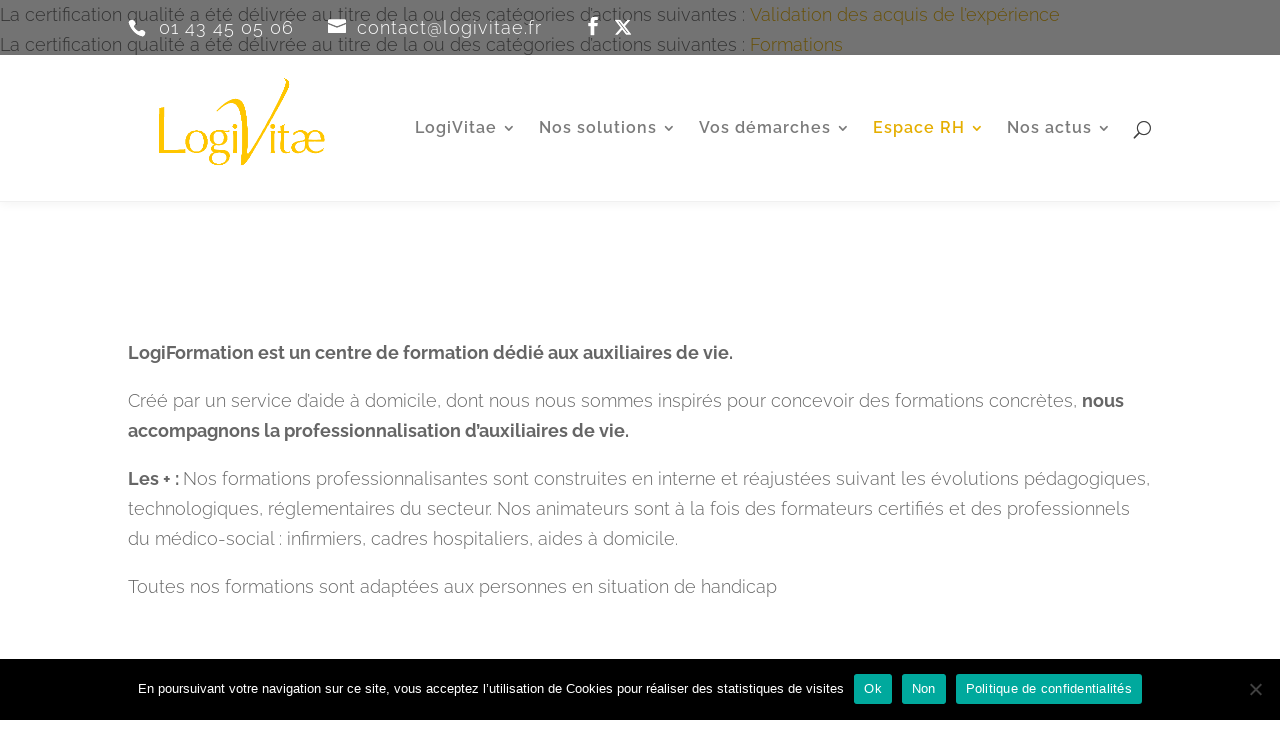

--- FILE ---
content_type: text/css
request_url: https://logivitae.fr/app/themes/divi-gi/style.css?ver=6.9
body_size: 305
content:
/*
Theme Name: Divi - Child Theme by Good Impact
Theme URI: http://www.elegantthemes.com/gallery/divi/
Version: 3.0.59.7
Description: Child Theme of Divi Theme with new modules, layouts, etc.
Author: Good Impact
Author URI: https://www.goodimpact.studio
Template: divi
Tags: responsive-layout, one-column, two-columns, three-columns, four-columns, left-sidebar, right-sidebar, custom-background, custom-colors, featured-images, full-width-template, post-formats, rtl-language-support, theme-options, threaded-comments, translation-ready
License: GNU General Public License v2
License URI: http://www.gnu.org/licenses/gpl-2.0.html
Text Domain:  divigi
*/


--- FILE ---
content_type: text/css
request_url: https://logivitae.fr/app/et-cache/global/et-divi-customizer-global.min.css?ver=1768492443
body_size: 3225
content:
body,.et_pb_column_1_2 .et_quote_content blockquote cite,.et_pb_column_1_2 .et_link_content a.et_link_main_url,.et_pb_column_1_3 .et_quote_content blockquote cite,.et_pb_column_3_8 .et_quote_content blockquote cite,.et_pb_column_1_4 .et_quote_content blockquote cite,.et_pb_blog_grid .et_quote_content blockquote cite,.et_pb_column_1_3 .et_link_content a.et_link_main_url,.et_pb_column_3_8 .et_link_content a.et_link_main_url,.et_pb_column_1_4 .et_link_content a.et_link_main_url,.et_pb_blog_grid .et_link_content a.et_link_main_url,body .et_pb_bg_layout_light .et_pb_post p,body .et_pb_bg_layout_dark .et_pb_post p{font-size:18px}.et_pb_slide_content,.et_pb_best_value{font-size:20px}#et_search_icon:hover,.mobile_menu_bar:before,.mobile_menu_bar:after,.et_toggle_slide_menu:after,.et-social-icon a:hover,.et_pb_sum,.et_pb_pricing li a,.et_pb_pricing_table_button,.et_overlay:before,.entry-summary p.price ins,.et_pb_member_social_links a:hover,.et_pb_widget li a:hover,.et_pb_filterable_portfolio .et_pb_portfolio_filters li a.active,.et_pb_filterable_portfolio .et_pb_portofolio_pagination ul li a.active,.et_pb_gallery .et_pb_gallery_pagination ul li a.active,.wp-pagenavi span.current,.wp-pagenavi a:hover,.nav-single a,.tagged_as a,.posted_in a{color:#e5ae00}.et_pb_contact_submit,.et_password_protected_form .et_submit_button,.et_pb_bg_layout_light .et_pb_newsletter_button,.comment-reply-link,.form-submit .et_pb_button,.et_pb_bg_layout_light .et_pb_promo_button,.et_pb_bg_layout_light .et_pb_more_button,.et_pb_contact p input[type="checkbox"]:checked+label i:before,.et_pb_bg_layout_light.et_pb_module.et_pb_button{color:#e5ae00}.footer-widget h4{color:#e5ae00}.et-search-form,.nav li ul,.et_mobile_menu,.footer-widget li:before,.et_pb_pricing li:before,blockquote{border-color:#e5ae00}.et_pb_counter_amount,.et_pb_featured_table .et_pb_pricing_heading,.et_quote_content,.et_link_content,.et_audio_content,.et_pb_post_slider.et_pb_bg_layout_dark,.et_slide_in_menu_container,.et_pb_contact p input[type="radio"]:checked+label i:before{background-color:#e5ae00}a{color:#e5ae00}#main-header,#main-header .nav li ul,.et-search-form,#main-header .et_mobile_menu{background-color:rgba(255,255,255,0.94)}#main-header .nav li ul{background-color:rgba(255,255,255,0.87)}.nav li ul{border-color:rgba(229,174,0,0)}.et_secondary_nav_enabled #page-container #top-header{background-color:rgba(10,10,10,0.57)!important}#et-secondary-nav li ul{background-color:rgba(10,10,10,0.57)}#et-secondary-nav li ul{background-color:#ffffff}.et_header_style_centered .mobile_nav .select_page,.et_header_style_split .mobile_nav .select_page,.et_nav_text_color_light #top-menu>li>a,.et_nav_text_color_dark #top-menu>li>a,#top-menu a,.et_mobile_menu li a,.et_nav_text_color_light .et_mobile_menu li a,.et_nav_text_color_dark .et_mobile_menu li a,#et_search_icon:before,.et_search_form_container input,span.et_close_search_field:after,#et-top-navigation .et-cart-info{color:rgba(10,10,10,0.54)}.et_search_form_container input::-moz-placeholder{color:rgba(10,10,10,0.54)}.et_search_form_container input::-webkit-input-placeholder{color:rgba(10,10,10,0.54)}.et_search_form_container input:-ms-input-placeholder{color:rgba(10,10,10,0.54)}#top-header,#top-header a,#et-secondary-nav li li a,#top-header .et-social-icon a:before{font-size:18px}#top-menu li a{font-size:16px}body.et_vertical_nav .container.et_search_form_container .et-search-form input{font-size:16px!important}#top-menu li a,.et_search_form_container input{letter-spacing:1px}.et_search_form_container input::-moz-placeholder{letter-spacing:1px}.et_search_form_container input::-webkit-input-placeholder{letter-spacing:1px}.et_search_form_container input:-ms-input-placeholder{letter-spacing:1px}#top-menu li.current-menu-ancestor>a,#top-menu li.current-menu-item>a,#top-menu li.current_page_item>a{color:#e5ae00}#main-footer .footer-widget h4,#main-footer .widget_block h1,#main-footer .widget_block h2,#main-footer .widget_block h3,#main-footer .widget_block h4,#main-footer .widget_block h5,#main-footer .widget_block h6{color:#e5ae00}.footer-widget li:before{border-color:#e5ae00}.footer-widget,.footer-widget li,.footer-widget li a,#footer-info{font-size:19px}.footer-widget .et_pb_widget div,.footer-widget .et_pb_widget ul,.footer-widget .et_pb_widget ol,.footer-widget .et_pb_widget label{line-height:1.7em}#footer-widgets .footer-widget li:before{top:13.15px}.bottom-nav,.bottom-nav a,.bottom-nav li.current-menu-item a{color:rgba(187,187,187,0.51)}#et-footer-nav .bottom-nav li.current-menu-item a{color:rgba(187,187,187,0.51)}.bottom-nav{letter-spacing:1px}.bottom-nav a{font-weight:bold;font-style:normal;text-transform:uppercase;text-decoration:none}.bottom-nav,.bottom-nav a{font-size:15px}#footer-info{font-size:13px}#main-header{box-shadow:none}.et-fixed-header#main-header{box-shadow:none!important}body .et_pb_button{border-width:0px!important}body.et_pb_button_helper_class .et_pb_button,body.et_pb_button_helper_class .et_pb_module.et_pb_button{color:#ffcb00}@media only screen and (min-width:981px){#main-footer .footer-widget h4,#main-footer .widget_block h1,#main-footer .widget_block h2,#main-footer .widget_block h3,#main-footer .widget_block h4,#main-footer .widget_block h5,#main-footer .widget_block h6{font-size:37px}.et_header_style_left #et-top-navigation,.et_header_style_split #et-top-navigation{padding:66px 0 0 0}.et_header_style_left #et-top-navigation nav>ul>li>a,.et_header_style_split #et-top-navigation nav>ul>li>a{padding-bottom:66px}.et_header_style_split .centered-inline-logo-wrap{width:131px;margin:-131px 0}.et_header_style_split .centered-inline-logo-wrap #logo{max-height:131px}.et_pb_svg_logo.et_header_style_split .centered-inline-logo-wrap #logo{height:131px}.et_header_style_centered #top-menu>li>a{padding-bottom:24px}.et_header_style_slide #et-top-navigation,.et_header_style_fullscreen #et-top-navigation{padding:57px 0 57px 0!important}.et_header_style_centered #main-header .logo_container{height:131px}#logo{max-height:100%}.et_pb_svg_logo #logo{height:100%}.et_header_style_left .et-fixed-header #et-top-navigation,.et_header_style_split .et-fixed-header #et-top-navigation{padding:27px 0 0 0}.et_header_style_left .et-fixed-header #et-top-navigation nav>ul>li>a,.et_header_style_split .et-fixed-header #et-top-navigation nav>ul>li>a{padding-bottom:27px}.et_header_style_centered header#main-header.et-fixed-header .logo_container{height:54px}.et_header_style_split #main-header.et-fixed-header .centered-inline-logo-wrap{width:54px;margin:-54px 0}.et_header_style_split .et-fixed-header .centered-inline-logo-wrap #logo{max-height:54px}.et_pb_svg_logo.et_header_style_split .et-fixed-header .centered-inline-logo-wrap #logo{height:54px}.et_header_style_slide .et-fixed-header #et-top-navigation,.et_header_style_fullscreen .et-fixed-header #et-top-navigation{padding:18px 0 18px 0!important}.et_fixed_nav #page-container .et-fixed-header#top-header{background-color:rgba(68,68,68,0.9)!important}.et_fixed_nav #page-container .et-fixed-header#top-header #et-secondary-nav li ul{background-color:rgba(68,68,68,0.9)}.et-fixed-header#main-header,.et-fixed-header#main-header .nav li ul,.et-fixed-header .et-search-form{background-color:rgba(255,255,255,0.92)}.et-fixed-header #top-menu a,.et-fixed-header #et_search_icon:before,.et-fixed-header #et_top_search .et-search-form input,.et-fixed-header .et_search_form_container input,.et-fixed-header .et_close_search_field:after,.et-fixed-header #et-top-navigation .et-cart-info{color:rgba(10,10,10,0.5)!important}.et-fixed-header .et_search_form_container input::-moz-placeholder{color:rgba(10,10,10,0.5)!important}.et-fixed-header .et_search_form_container input::-webkit-input-placeholder{color:rgba(10,10,10,0.5)!important}.et-fixed-header .et_search_form_container input:-ms-input-placeholder{color:rgba(10,10,10,0.5)!important}.et-fixed-header #top-menu li.current-menu-ancestor>a,.et-fixed-header #top-menu li.current-menu-item>a,.et-fixed-header #top-menu li.current_page_item>a{color:#e5ae00!important}}@media only screen and (min-width:1350px){.et_pb_row{padding:27px 0}.et_pb_section{padding:54px 0}.single.et_pb_pagebuilder_layout.et_full_width_page .et_post_meta_wrapper{padding-top:81px}.et_pb_fullwidth_section{padding:0}}h1,h1.et_pb_contact_main_title,.et_pb_title_container h1{font-size:50px}h2,.product .related h2,.et_pb_column_1_2 .et_quote_content blockquote p{font-size:43px}h3{font-size:36px}h4,.et_pb_circle_counter h3,.et_pb_number_counter h3,.et_pb_column_1_3 .et_pb_post h2,.et_pb_column_1_4 .et_pb_post h2,.et_pb_blog_grid h2,.et_pb_column_1_3 .et_quote_content blockquote p,.et_pb_column_3_8 .et_quote_content blockquote p,.et_pb_column_1_4 .et_quote_content blockquote p,.et_pb_blog_grid .et_quote_content blockquote p,.et_pb_column_1_3 .et_link_content h2,.et_pb_column_3_8 .et_link_content h2,.et_pb_column_1_4 .et_link_content h2,.et_pb_blog_grid .et_link_content h2,.et_pb_column_1_3 .et_audio_content h2,.et_pb_column_3_8 .et_audio_content h2,.et_pb_column_1_4 .et_audio_content h2,.et_pb_blog_grid .et_audio_content h2,.et_pb_column_3_8 .et_pb_audio_module_content h2,.et_pb_column_1_3 .et_pb_audio_module_content h2,.et_pb_gallery_grid .et_pb_gallery_item h3,.et_pb_portfolio_grid .et_pb_portfolio_item h2,.et_pb_filterable_portfolio_grid .et_pb_portfolio_item h2{font-size:30px}h5{font-size:26px}h6{font-size:23px}.et_pb_slide_description .et_pb_slide_title{font-size:76px}.et_pb_gallery_grid .et_pb_gallery_item h3,.et_pb_portfolio_grid .et_pb_portfolio_item h2,.et_pb_filterable_portfolio_grid .et_pb_portfolio_item h2,.et_pb_column_1_4 .et_pb_audio_module_content h2{font-size:26px}	h1,h2,h3,h4,h5,h6{font-family:'Raleway',Helvetica,Arial,Lucida,sans-serif;font-weight:300}body,input,textarea,select{font-family:'Raleway',Helvetica,Arial,Lucida,sans-serif;font-weight:300}.ten-columns .et_pb_module{width:10%;float:left}.nine-columns .et_pb_module{width:11.11%;float:left}.eight-columns .et_pb_module{width:12.5%;float:left}.seven-columns .et_pb_module{width:14.28%;float:left}.six-columns .et_pb_module{width:16.66%;float:left}.five-columns .et_pb_module{width:20%;float:left}.four-columns .et_pb_module{width:25%;float:left}@media (max-width:980px){.ten-columns .et_pb_module{width:20%}.nine-columns .et_pb_module{width:33.3%}.eight-columns .et_pb_module{width:25%}.seven-columns .et_pb_module{width:25%}.six-columns .et_pb_module{width:33.3%}.five-columns .et_pb_module{width:33.3%}.four-columns .et_pb_module{width:25%}.divigi-badge-anniv img{max-width:80%}#top-header #et-info,#top-header a{text-align:right}}@media all and (max-width:767px){.ten-columns .et_pb_module{width:100%}.nine-columns .et_pb_module{width:100%}.eight-columns .et_pb_module{width:100%}.seven-columns .et_pb_module{width:100%}.six-columns .et_pb_module{width:100%}.five-columns .et_pb_module{width:100%}.four-columns .et_pb_module{width:100%}}.et_pb_fullwidth_header .et-pb-icon.scroll-down{animation:fullwidth-header-bounce 2.2s ease-out infinite}@keyframes fullwidth-header-bounce{0%{transform:translateY(0%)}12.5%{transform:translateY(10%)}25%{transform:translateY(0%)}37.5%{transform:translateY(10%)}50%{transform:translateY(0%)}}#top-menu li.current-menu-item &gt;a,#top-menu li.current-menu-ancestor &gt;a,.nav li ul .current-menu-item a{color:#E5AE00!important}article h2 a:hover{color:#e5ae00}.left-animated.et-animated{opacity:1;-webkit-animation:fadeLeft 1.5s 1 cubic-bezier(0.77,0,.175,1.3);-moz-animation:fadeLeft 1.5s 1 cubic-bezier(0.77,0,.175,1.3);-o-animation:fadeLeft 1.3s 1 cubic-bezier(0.77,0,.175,1.3);animation:fadeLeft 1.3s 1 cubic-bezier(0.77,0,.175,1.3)}.right-animated.et-animated{opacity:1;-webkit-animation:fadeRight 1.5s 1 cubic-bezier(0.77,0,.175,1.3);-moz-animation:fadeRight 1.5s 1 cubic-bezier(0.77,0,.175,1.3);-o-animation:fadeRight 1.3s 1 cubic-bezier(0.77,0,.175,1.3);animation:fadeRight 1.3s 1 cubic-bezier(0.77,0,.175,1.3)}.top-animated.et-animated{opacity:1;-webkit-animation:fadeTop 1.5s 1 cubic-bezier(0.77,0,.175,2);-moz-animation:fadeTop 1.5s 1 cubic-bezier(0.77,0,.175,2);-o-animation:fadeTop 1.3s 1 cubic-bezier(0.77,0,.175,2);animation:fadeTop 1.3s 1 cubic-bezier(0.77,0,.175,2)}.bottom-animated.et-animated{opacity:1;-webkit-animation:fadeBottom 1.5s 1 cubic-bezier(0.77,0,.175,2);-moz-animation:fadeBottom 1.5s 1 cubic-bezier(0.77,0,.175,2);-o-animation:fadeBottom 1.3s 1 cubic-bezier(0.77,0,.175,2);animation:fadeBottom 1.3s 1 cubic-bezier(0.77,0,.175,2)}.fadein-animated.et-animated{opacity:1;-webkit-animation:fadeIn 1.5s 1 cubic-bezier(0.77,0,.175,2);-moz-animation:fadeIn 1.5s 1 cubic-bezier(0.77,0,.175,2);-o-animation:fadeIn 1.3s 1 cubic-bezier(0.77,0,.175,2);animation:fadeIn 1.3s 1 cubic-bezier(0.77,0,.175,2)}.home #main-header{background-color:rgba(255,255,255,0);box-shadow:0 1px 0 rgba(0,0,0,0.0)!important;-moz-box-shadow:0 1px 0 rgba(0,0,0,0.0)!important;-webkit-box-shadow:0 3px 0 rgba(0,0,0,0.0)!important;border-bottom:1px solid rgba(0,0,0,0.0)!important}#main-header,#main-header.et-fixed-header{background-color:rgba(255,255,255,0.92);-webkit-box-shadow:0px 2px 10px 0px rgba(0,0,0,0.05)!important;-moz-box-shadow:0px 2px 10px 0px rgba(0,0,0,0.05)!important;box-shadow:0px 2px 10px 0px rgba(0,0,0,0.05)!important;border-bottom:1px solid rgba(0,0,0,0.06)!important}.home #top-menu a{color:#fff!important}.home #top-menu a:hover{color:#dbdbdb!important}.home #top-menu li li a{color:rgba(0,0,0,0.6)!important}.home #top-menu li li a:hover{color:rgba(0,0,0,0.54)!important}.home #top-menu li.current-menu-ancestor &gt;a{color:#dbdbdb!important}.home #top-menu li.current-menu-item &gt;a{color:#dbdbdb!important}.home #et_search_icon:before,.home .et_close_search_field:after,.home .et_search_form_container input::placeholder,.home .et_search_form_container input{color:#fff!important}.home #et_search_icon:before:hover{color:#dbdbdb!important}.home .et-fixed-header #top-menu a{color:rgba(0,0,0,0.6)!important}.home .et-fixed-header #top-menu a:hover{color:rgba(10,10,10,0.54)!important}.home .et-fixed-header #top-menu li.current-menu-ancestor &gt;a{color:rgba(10,10,10,0.54)!important}.home .et-fixed-header #top-menu li.current-menu-item &gt;a{color:rgba(10,10,10,0.54)!important}.home .et-fixed-header #et_search_icon:before,.home .et-fixed-header .et_close_search_field:after,.home .et-fixed-header .et_search_form_container input::placeholder,.home .et-fixed-header .et_search_form_container input{color:rgba(0,0,0,0.6)!important}.home .et-fixed-header #et_search_icon:before:hover{color:rgba(10,10,10,0.54)!important}#et-info-phone,#et-info-email{line-height:1.6em;font-weight:300;letter-spacing:1px;margin-right:30px}#et-info-phone:before{margin-right:6px}#et-info-email:before{margin-right:10px}#top-header #et-info,#top-header .et-social-icon a{line-height:1.2em}.et-social-icons li:first-child{margin-left:0}.blurb_contact a{color:#333}.et_pb_contact_right p:before{content:"Par sécurité: quel est le résultat de ";position:absolute;margin-left:-290px;margin-top:7px}#cookie-notice .button.bootstrap{background-color:#fff;text-shadow:0 -1px 0 rgba(0,0,0,0);font-family:inherit;background-image:none;color:#000}#cookie-notice .button.bootstrap:hover,#cookie-notice .button.bootstrap:focus{background-color:#e5ae00;background-image:none;color:#fff}.divigi-badge-anniv{overflow:hidden;position:fixed;left:1em;top:0em;z-index:100000}@media only screen and (min-width :981px){.mp_column_3{margin-top:-420px;background:#fff;padding:40px 20px;box-shadow:0px 0px 150px 20px rgba(109,109,109,0.2)}.mp_column_3_sans{background:#fff;padding:40px 20px;box-shadow:0px 0px 150px 20px rgba(109,109,109,0.2)}}@media only screen and (max-width :980px){.mp_column_3{background:#fff;padding:40px 20px}}@media only screen and (min-width:768px){.custom_blog .et_pb_post{min-height:600px;max-height:600px}}.et-social-twitter a.icon:before{content:"\e61b";font-family:"Font Awesome 6 Brands"!important}